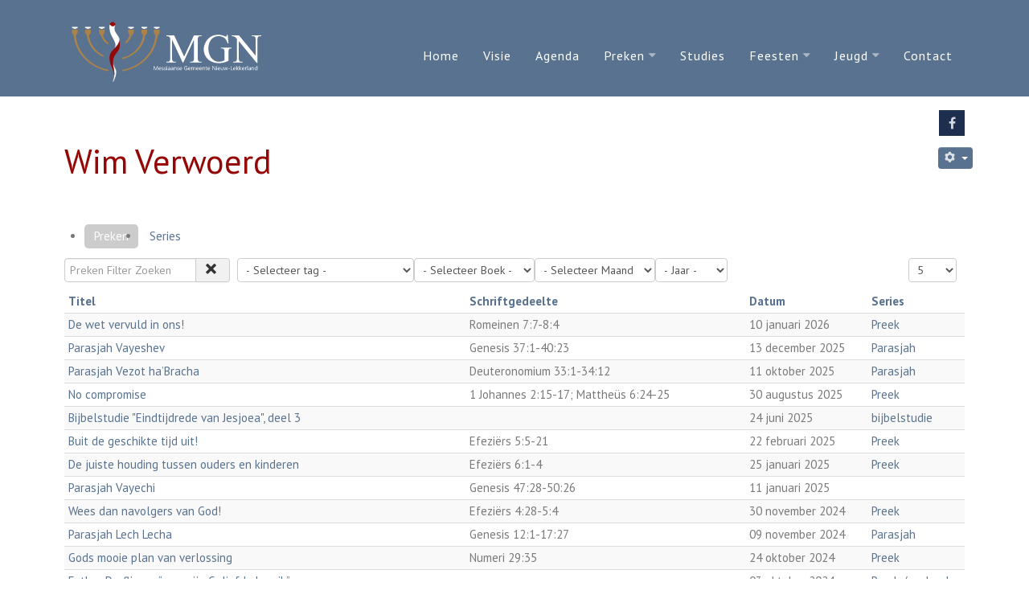

--- FILE ---
content_type: text/html; charset=utf-8
request_url: https://messiaansegemeentenieuwlekkerland.nl/preken/preken-op-datum/speaker/27-wim-verwoerd
body_size: 10651
content:

 <!DOCTYPE html>
<html xmlns="http://www.w3.org/1999/xhtml" xml:lang="nl-nl" lang="nl-nl" >
<head>
<meta charset="utf-8" />
	<base href="https://messiaansegemeentenieuwlekkerland.nl/preken/preken-op-datum/speaker/27-wim-verwoerd" />
	<meta name="description" content="We zijn een gemeente die op zoek is naar de Bijbelse wortels van ons geloof, en naar de wil en het plan van God voor de tijd waarin wij leven. We hopen dat de studies en preken op deze website uw geloofsleven mogen verrijken." />
	<meta name="generator" content="Joomla! - Open Source Content Management" />
	<title>Wim Verwoerd - Messiaanse Gemeente Nieuw-Lekkerland</title>
	<link href="/templates/j51_elvira/favicon.ico" rel="shortcut icon" type="image/vnd.microsoft.icon" />
	<link href="/media/plg_content_osembed/css/osembed.css?6aae5b9f3168d6d59fd57e47d5839b11" rel="stylesheet" />
	<link href="/media/plg_sermonspeaker_mediaelement/css/mediaelementplayer.min.css" rel="stylesheet" />
	<link href="/media/plg_sermonspeaker_mediaelement/css/playlist/playlist.min.css" rel="stylesheet" />
	<link href="/media/com_icagenda/icicons/style.css?2a019a4ddb569a82449d25a9ef8000e4" rel="stylesheet" />
	<link href="/templates/j51_elvira/css/animate.css" rel="stylesheet" />
	<link href="/templates/j51_elvira/css/vegas.css" rel="stylesheet" />
	<link href="/templates/j51_elvira/css/font-awesome.css" rel="stylesheet" />
	<link href="/templates/j51_elvira/css/nexus.css" rel="stylesheet" />
	<script type="application/json" class="joomla-script-options new">{"csrf.token":"a5d30f97d6e3448640ecd5b73967de47","system.paths":{"root":"","base":""}}</script>
	<script src="/media/jui/js/jquery.min.js?2a019a4ddb569a82449d25a9ef8000e4"></script>
	<script src="/media/jui/js/jquery-noconflict.js?2a019a4ddb569a82449d25a9ef8000e4"></script>
	<script src="/media/jui/js/jquery-migrate.min.js?2a019a4ddb569a82449d25a9ef8000e4"></script>
	<script src="/media/plg_content_osembed/js/osembed.min.js?6aae5b9f3168d6d59fd57e47d5839b11"></script>
	<script src="/media/jui/js/bootstrap.min.js?2a019a4ddb569a82449d25a9ef8000e4"></script>
	<script src="/media/plg_sermonspeaker_mediaelement/js/mediaelement-and-player.min.js"></script>
	<script src="/media/plg_sermonspeaker_mediaelement/js/renderers/vimeo.min.js"></script>
	<script src="/media/plg_sermonspeaker_mediaelement/js/renderers/facebook.min.js"></script>
	<script src="/media/plg_sermonspeaker_mediaelement/js/lang/nl.js"></script>
	<script src="/media/plg_sermonspeaker_mediaelement/js/playlist/playlist.min.js"></script>
	<script src="/media/plg_sermonspeaker_mediaelement/js/playlist/playlist-i18n.js"></script>
	<script src="/media/plg_sermonspeaker_mediaelement/js/sermonspeaker.js"></script>
	<script src="/media/system/js/core.js?2a019a4ddb569a82449d25a9ef8000e4"></script>
	<script src="/templates/j51_elvira/js/modernizr.custom.js"></script>
	<script src="/templates/j51_elvira/js/slideout.js"></script>
	<script src="/templates/j51_elvira/js/jquery.sticky.js"></script>
	<script src="/templates/j51_elvira/js/jquery.stellar.js"></script>
	<script src="/templates/j51_elvira/js/jquery.vegas.js"></script>
	<script src="/templates/j51_elvira/js/scripts.js"></script>
	<script>
function clear_all(){
			if(document.getElementById('filter_tag')){
				document.getElementById('filter_tag').value="";
			}
			if(document.getElementById('filter_books')){
				document.getElementById('filter_books').value=0;
			}
			if(document.getElementById('filter_months')){
				document.getElementById('filter_months').value=0;
			}
			if(document.getElementById('filter_years')){
				document.getElementById('filter_years').value=0;
			}
			if(document.getElementById('filter-search')){
				document.getElementById('filter-search').value="";
			}
		}jQuery(function($){ initTooltips(); $("body").on("subform-row-add", initTooltips); function initTooltips (event, container) { container = container || document;$(container).find(".hasTooltip").tooltip({"html": true,"container": "body"});} });mejs.i18n.language('nl');Joomla.tableOrdering = function(order, dir, task, form) {
		if (typeof(form) === "undefined") {
			if (task == "series") {
				form = document.getElementById("adminFormSeries");
				task = "";
			} else {
				form = document.getElementById("adminForm");
			}
		}

		form.filter_order.value = order;
		form.filter_order_Dir.value = dir;
		Joomla.submitform(task, form);
	}jQuery(function() {
		if (location.hash == '#series') {
			tab = '#tab_series';
		} else {
			tab = '#tab_sermons';
		}
		jQuery('#speakerTab a[href="' + tab + '"]').tab('show');
	})jQuery(function($){ initPopovers(); $("body").on("subform-row-add", initPopovers); function initPopovers (event, container) { $(container || document).find(".hasPopover").popover({"html": true,"trigger": "hover focus","container": "body"});} });
        jQuery(document).ready(function() {

            var slideout = new Slideout({
                'panel': document.getElementById('body_panel'),
                'menu': document.getElementById('slideout'),
                'padding': 256,
                'tolerance': 70
            });
            document.querySelector('.slideout-toggle').addEventListener('click', function() {
                slideout.toggle();
            });

            jQuery('.slideout-menu li.parent > a').on('click', function(){
                jQuery(this).removeAttr('href');
                var element = jQuery(this).parent('li');
                if (element.hasClass('open')) {
                    element.removeClass('open');
                    element.find('li').removeClass('open');
                    element.find('ul').slideUp();
                }
                else {
                    element.addClass('open');
                    element.children('ul').slideDown();
                    element.siblings('li').children('ul').slideUp();
                    element.siblings('li').removeClass('open');
                    element.siblings('li').find('li').removeClass('open');
                    element.siblings('li').find('ul').slideUp();
                }
            });
        });
    
    Modernizr.load({  
      test: Modernizr.touch,  
      yep : "", 
      nope: "/templates/j51_elvira/js/jquery.visible.js"  
    });

    jQuery(window).load(function(){
        jQuery("#container_header").sticky({ 
            topSpacing: -1
        });
    });

    jQuery(document).load(jQuery(window).bind("resize", listenWidth));

        function listenWidth( e ) {
            if(jQuery(window).width()<767)
            {
                jQuery("#sidecol_b").remove().insertAfter(jQuery("#content_remainder"));
            } else {
                jQuery("#sidecol_b").remove().insertBefore(jQuery("#content_remainder"));
            }
            if(jQuery(window).width()<767)
            {
                jQuery("#sidecol_a").remove().insertAfter(jQuery("#content_remainder"));
            } else {
                jQuery("#sidecol_a").remove().insertBefore(jQuery("#content_remainder"));
            }
        }
    
	</script>
	<meta property="og:title" content="Wim Verwoerd"/>
	<meta property="og:url" content="https://messiaansegemeentenieuwlekkerland.nl/preken/preken-op-datum/speaker/27-wim-verwoerd"/>
	<meta property="og:description" content="We zijn een gemeente die op zoek is naar de Bijbelse wortels van ons geloof, en naar de wil en het plan van God voor de tijd waarin wij leven. We hopen dat de studies en preken op deze website uw geloofsleven mogen verrijken."/>
	<meta property="og:site_name" content="Messiaanse Gemeente Nieuw-Lekkerland"/>
	<meta property="og:type" content="article"/>

<link rel="stylesheet" href="//fonts.googleapis.com/css?family=PT+Sans:100,400,700&subset=latin" /> 
<meta name="viewport" content="width=device-width, initial-scale=1, maximum-scale=1"/>
<link rel="stylesheet" href="/templates/j51_elvira/css/responsive.css" />
<style>
@media only screen and (max-width: 1180px) {
.wrapper960 {
	width:100% !important;
}
}
@media only screen and (max-width: 1200px) {
	.hornav {display:none !important;}
	.slicknav_menu, .slideout-toggle {display:block;}
	#logo {

	}
	#header {
		background-color: transparent !important;
		box-shadow: none !important;
	}
	#socialmedia {
		display: none;
	}
	#container_header_slide {
	    padding-top: 60px;
	}
}
</style>

<style>
body, input, button, select, textarea {font-family:PT Sans }
h1{font-family:PT Sans }
h2{font-family:PT Sans }
.module h3, .module_menu h3{font-family:PT Sans; }
h4, #footermenu {font-family:PT Sans; }
.hornav{font-family:PT Sans }
.logo-text h1 {font-family:PT Sans }

/*-- Typo --*/ 
body {color:#7a7a7a; font-size: 15px}
h2, h2 a:link, h2 a:visited {color: #950606 ; }
.module h3, .module_menu h3, h3 {color: #58728f }
a {color: #58728f }
hr {border-color: #58728f !important;}

/*-- Logo --*/ 
.logo-text h1, .logo-text h1 a {
	color: #950606;
	font-size: 30px;
}
.logo-text p.site-slogan {
	color: #89a2bf;
	font-size: 18px; 
}
.logo a {left:0px}
.logo a {top:0px}

/*-- Hornav --*/
.hornav ul li a, .hornav > ul > .parent::after, .hornav .menu li [class^="fa-"]::before, .hornav .menu li [class*=" fa-"]::before  {color: #ffffff }
.hornav ul ul li a  {color: #58728f }
.hornav ul ul {background-color: #ffffff }
.hornav ul ul:before {border-color: transparent transparent #ffffff transparent;}
.is-sticky #container_header {
	background-color: #58728f;
}
/* Layout */
.sidecol_a {width: 30% }
.sidecol_b {width: 30% }
.maincontent {padding: 60px 30px 50px;}
  
.sidecol_a {float:left; }
.sidecol_b {float:right; }
#content_remainder {float:left;}
#container_slideshow {
	padding-top: 120px;
}
/* Social Icons */
#socialmedia ul li a [class^="fa-"]::before, #socialmedia ul li a [class*=" fa-"]::before {color: #ffffff}

/* Wrapper Width */
.wrapper960, .backgrounds .content_background {width: 1180px ;}

/* Button Colour */
.btn-group.open .btn.dropdown-toggle, .input-append .add-on, .input-prepend .add-on, .pager.pagenav a, .btn-primary:active,
.btn-primary.active, .btn-primary.disabled, .btn-primary[disabled], .btn:hover, .slidesjs-next.slidesjs-navigation, .slidesjs-previous.slidesjs-navigation,
.search .icon-search, .j51news .newsdate {
	background-color: #58728f;
}
.btn, .j51news .newsdate {
	background-color: #58728f;
}
.hornav > ul > li.active {
 	border-bottom: 1px solid #58728f;
 }
.header-1 ul.menu a:hover {color: #58728f}
.btn:hover, .btn:focus, .btn:active, .btn.active, .btn.disabled, .btn[disabled], .readmore .btn:hover, .dropdown-toggle:hover, .search .icon-search:hover, .search .button:hover {background-color: #869db8; color: #ffffff;}
.dropdown-toggle, .label-info[href], .badge-info[href], #mc-embedded-subscribe:hover, .tagspopular a:hover  {
	background-color: #58728f;
} 
.tags .label-info[href] {
	background-color: transparent;
	color: #58728f;
}
.owl-theme .owl-controls .owl-buttons div {
	background-color: #58728f !important;
}

/* Colors */
.slicknav_menu, .slideout-menu {background:#58728f}
.slideout-toggle .fa-bars::before {
	color: #ffffff;
}
body, #body_panel {background-color: #ffffff;}
#container_header_slide {background-color: #58728f;}
#container_slideshow {background-color: #58728f;}
#container_top1_modules {
	background-color: #ffffff;
}
#container_top2_modules {
	background-color: #58728f;
}
#container_top3_modules {
	background-color: #f1f1f1;
}
#container_main {
	background-color: #ffffff;
}
#container_bottom1_modules {
	background-color: #ededed;
}
#container_bottom2_modules {
	background-color: #7a0000;
}
#container_bottom3_modules {
	background-color: #7a0000;
}
#container_base {
	background-color: #630000;
}

/* Responsive Options */
@media only screen and ( max-width: 767px ) {
#container_top2_modules {display:none;}
}

@media only screen and ( max-width: 767px ) {
.showcase {display:inline;}
.mobile_showcase {display:none;}
}
/* Custom Reponsive CSS */
   
   

 /* Module Container Padding */

 /* Module Container Width */

/* Module Style Overrides */
							.top-1b .module_surround {
	padding-top: 0px !important;	padding-right: 0px !important;	padding-bottom: 0px !important;	padding-left: 0px !important;
	margin-top: 0px !important;	margin-right: 0px !important;	margin-bottom: 0px !important;	margin-left: 0px !important;	}
	
					.top-2a {
			color: #dbdbdb;
		}
			.top-2a .module_header h3,
	.top-2a h1,
	.top-2a h2,
	.top-2a h3,
	.top-2a h4,
	.top-2a h5,
	.top-2a h6 {
		color: #ffffff;
	}
				.top-2a .module_surround {
				
					}
	
					.top-2b {
			color: #dbdbdb;
		}
			.top-2b .module_header h3,
	.top-2b h1,
	.top-2b h2,
	.top-2b h3,
	.top-2b h4,
	.top-2b h5,
	.top-2b h6 {
		color: #ffffff;
	}
				.top-2b .module_surround {
				
					}
	
					.top-2c {
			color: #dbdbdb;
		}
			.top-2c .module_header h3,
	.top-2c h1,
	.top-2c h2,
	.top-2c h3,
	.top-2c h4,
	.top-2c h5,
	.top-2c h6 {
		color: #ffffff;
	}
				.top-2c .module_surround {
				
					}
	
			.sidecol-2a .module_surround {
		background-color: #f1f1f1;
	}
				.sidecol-2a {
			color: #757575;
		}
			.sidecol-2a .module_header h3,
	.sidecol-2a h1,
	.sidecol-2a h2,
	.sidecol-2a h3,
	.sidecol-2a h4,
	.sidecol-2a h5,
	.sidecol-2a h6 {
		color: #950606;
	}
				.sidecol-2a .module_surround {
	padding-top: 25px !important;		padding-bottom: 25px !important;	
					}
	
			.sidecol-2b .module_surround {
		background-color: #f1f1f1;
	}
				.sidecol-2b {
			color: #757575;
		}
			.sidecol-2b .module_header h3,
	.sidecol-2b h1,
	.sidecol-2b h2,
	.sidecol-2b h3,
	.sidecol-2b h4,
	.sidecol-2b h5,
	.sidecol-2b h6 {
		color: #950606;
	}
				.sidecol-2b .module_surround {
	padding-top: 25px !important;		padding-bottom: 25px !important;	
					}
	
					.bottom-2a {
			color: #dbdbdb;
		}
			.bottom-2a .module_header h3,
	.bottom-2a h1,
	.bottom-2a h2,
	.bottom-2a h3,
	.bottom-2a h4,
	.bottom-2a h5,
	.bottom-2a h6 {
		color: #ab834a;
	}
				.bottom-2a .module_surround {
				
					}
	
					.bottom-2c {
			color: #dbdbdb;
		}
			.bottom-2c .module_header h3,
	.bottom-2c h1,
	.bottom-2c h2,
	.bottom-2c h3,
	.bottom-2c h4,
	.bottom-2c h5,
	.bottom-2c h6 {
		color: #ab834a;
	}
				.bottom-2c .module_surround {
				
					}
	
					.bottom-2e {
			color: #dbdbdb;
		}
			.bottom-2e .module_header h3,
	.bottom-2e h1,
	.bottom-2e h2,
	.bottom-2e h3,
	.bottom-2e h4,
	.bottom-2e h5,
	.bottom-2e h6 {
		color: #ab834a;
	}
				.bottom-2e .module_surround {
				
					}
	
/*--Load Custom Css Styling--*/
.ss-speaker {
    display: table-cell !important;
}
.ebm-upcoming-events .ebm-event-link {display:none}
.ebm-upcoming-events li {margin-top:-25px}</style>

</head>
<body class="" >
		<div id="slideout" style="display:none;">
				        
<ul class="menu">
<li class="item-101"><a href="/" >Home</a></li><li class="item-114"><a href="/fotos" >Visie</a></li><li class="item-112"><a href="/agenda" >Agenda</a></li><li class="item-205 active deeper parent"><a href="/preken" >Preken</a><ul><li class="item-225 current active"><a href="/preken/preken-op-datum" >Preken op datum</a></li><li class="item-206"><a href="/preken/romeinen" >Serie Romeinen</a></li><li class="item-628"><a href="/preken/romeinen-2" >Serie Efeze</a></li><li class="item-478"><a href="/preken/jesaja" >Serie Jesaja</a></li><li class="item-243"><a href="/preken/maleachi" >Serie Maleachi</a></li><li class="item-281"><a href="/preken/1johannes" >Serie 1 Johannes</a></li><li class="item-283"><a href="/preken/openbaringen" >Serie Openbaringen</a></li><li class="item-386"><a href="/preken/simson" >Serie Simson</a></li><li class="item-588"><a href="/preken/daniel" >Serie Daniël</a></li><li class="item-672"><a href="/preken/jeugddienst" >Jeugddienst</a></li></ul></li><li class="item-118"><a href="/studie" >Studies</a></li><li class="item-102 deeper parent"><a href="/feesten" >Feesten</a><ul><li class="item-103"><a href="/feesten/sabbat" >Sabbat</a></li><li class="item-104"><a href="/feesten/pesach-sedermaaltijd" >Pesach/Sedermaaltijd</a></li><li class="item-105"><a href="/feesten/feest-van-de-ongezuurde-broden" >Feest van de ongezuurde broden</a></li><li class="item-106"><a href="/feesten/wekenfeest" >Wekenfeest</a></li><li class="item-107"><a href="/feesten/dag-van-geklank" >Dag van geklank</a></li><li class="item-108"><a href="/feesten/verzoendag" >Verzoendag</a></li><li class="item-109"><a href="/feesten/loofhuttenfeest" >Loofhuttenfeest</a></li><li class="item-224"><a href="/feesten/chanoeka" >Chanoeka</a></li><li class="item-110"><a href="/feesten/poerim" >Poerim</a></li></ul></li><li class="item-115 deeper parent"><a href="/jeugd" >Jeugd</a><ul><li class="item-116"><a href="/jeugd/tienerwerk" >Tienerwerk</a></li><li class="item-117"><a href="/jeugd/kinderwerk" >Kinderwerk</a></li></ul></li><li class="item-111"><a href="/contact" >Contact</a></li></ul>

			</div>
			<a class="slideout-toggle"><i class="fa fa-bars"></i></a>
		<div id="body_panel">		<div id="container_slideshow">
			<div id="container_header_slide"></div>
			<div class="wrapper960">
				
<div id ="slideshow" class="block_holder">

				

<div class="clear"></div>
</div>
			</div>
		</div>
		
		<div id="container_header">
			<div id="header">
				<div class="wrapper960">
					<div id="logo">
    
  <div class="logo logo-image"> <a href="/index.php" title="">
                <img class="logo-image" src="/images/logomgn_liggend_copyaaa.png" alt="Logo" />
            </a> </div>
  </div>
   
					    <div class="hornavmenu">
                            <div class="hornav">
                    
<ul class="menu">
<li class="item-101"><a href="/" >Home</a></li><li class="item-114"><a href="/fotos" >Visie</a></li><li class="item-112"><a href="/agenda" >Agenda</a></li><li class="item-205 active deeper parent"><a href="/preken" >Preken</a><ul><li class="item-225 current active"><a href="/preken/preken-op-datum" >Preken op datum</a></li><li class="item-206"><a href="/preken/romeinen" >Serie Romeinen</a></li><li class="item-628"><a href="/preken/romeinen-2" >Serie Efeze</a></li><li class="item-478"><a href="/preken/jesaja" >Serie Jesaja</a></li><li class="item-243"><a href="/preken/maleachi" >Serie Maleachi</a></li><li class="item-281"><a href="/preken/1johannes" >Serie 1 Johannes</a></li><li class="item-283"><a href="/preken/openbaringen" >Serie Openbaringen</a></li><li class="item-386"><a href="/preken/simson" >Serie Simson</a></li><li class="item-588"><a href="/preken/daniel" >Serie Daniël</a></li><li class="item-672"><a href="/preken/jeugddienst" >Jeugddienst</a></li></ul></li><li class="item-118"><a href="/studie" >Studies</a></li><li class="item-102 deeper parent"><a href="/feesten" >Feesten</a><ul><li class="item-103"><a href="/feesten/sabbat" >Sabbat</a></li><li class="item-104"><a href="/feesten/pesach-sedermaaltijd" >Pesach/Sedermaaltijd</a></li><li class="item-105"><a href="/feesten/feest-van-de-ongezuurde-broden" >Feest van de ongezuurde broden</a></li><li class="item-106"><a href="/feesten/wekenfeest" >Wekenfeest</a></li><li class="item-107"><a href="/feesten/dag-van-geklank" >Dag van geklank</a></li><li class="item-108"><a href="/feesten/verzoendag" >Verzoendag</a></li><li class="item-109"><a href="/feesten/loofhuttenfeest" >Loofhuttenfeest</a></li><li class="item-224"><a href="/feesten/chanoeka" >Chanoeka</a></li><li class="item-110"><a href="/feesten/poerim" >Poerim</a></li></ul></li><li class="item-115 deeper parent"><a href="/jeugd" >Jeugd</a><ul><li class="item-116"><a href="/jeugd/tienerwerk" >Tienerwerk</a></li><li class="item-117"><a href="/jeugd/kinderwerk" >Kinderwerk</a></li></ul></li><li class="item-111"><a href="/contact" >Contact</a></li></ul>

                </div>
                </div>
    <div class="clear"></div>
					<div id="socialmedia">   
    <ul id="navigation">
           
         
        <li class="social-facebook"><a href="https://www.facebook.com/pages/category/Religious-Organization/Messiaanse-Gemeente-Nieuw-Lekkerland-185741528160460/" target="_blank" title="Facebook"><i class="fa fa-facebook"></i></a></li> 
         
         
         
         
         
         
         
         
         
         
         
         
         
            </ul>
</div>  				</div>
			</div>	
		</div>

		
		
	    
		<div id="container_main" class="j51container"><div class="wrapper960">
		
<!--Setting up Layout for MainContent and Side Columns. Check to see if modules are enabled or disabled in the sidecolumns-->

<div id ="main" class="block_holder">

<!--Side Columns Layout-->                          
       
    
<!--End Side Columns Layout-->

<!--Find Content width and show component area-->
<div id="content_full" class="side_margins content_full">

    <!--Modules ContentTop-->
                        
        <!--End Modules ContentTop-->

        <div class="maincontent">
                <div class="message">
                                            <div id="system-message-container">
	</div>

                                    </div>
            <div class="category-list ss-speaker-container"
     itemscope itemtype="http://schema.org/Person">
		<div class="">
		<div class="btn-group pull-right">
			<a class="btn dropdown-toggle" data-toggle="dropdown" href="#">
				<i class="icon-cog"></i>
				<span class="caret"></span>
			</a>
			<ul class="dropdown-menu">
				<li class="email-icon"><a href="/component/mailto/?tmpl=component&amp;template=j51_elvira&amp;link=bfa7ad91b5ea1aef74d9c7caf7642ac49185c923" type="speaker" title="E-mailadres" onclick="window.open(this.href,'win2','width=400,height=350,menubar=yes,resizable=yes'); return false;"><span class="icon-envelope"></span> E-mailadres</a></li>
							</ul>
		</div>
		<div class="page-header">
	<h2 itemprop="name">
		<a href="/preken/preken-op-datum/speaker/27-wim-verwoerd" itemprop="url">
			Wim Verwoerd		</a>
	</h2>
	</div>
<div class="article-info speaker-info muted">
	<dl class="article-info">
		<dt class="article-info-term">Details</dt>
			</dl>
</div>
				</div>
	<div class="clearfix"></div>
	<ul class="nav nav-pills" id="speakerTab">
		<li class="active"><a href="#tab_sermons" data-toggle="tab">Preken</a></li>
		<li><a href="#tab_series" data-toggle="tab">Series</a></li>
	</ul>
	<div class="tab-content">
		<div class="tab-pane active" id="tab_sermons">
						<div class="cat-items">
				<form action="https://messiaansegemeentenieuwlekkerland.nl/preken/preken-op-datum/speaker/27-wim-verwoerd#sermons"
				      method="post" id="adminForm" name="adminForm" class="form-inline">
					<div class="filters btn-toolbar">
			<div class="btn-group input-append">
			<label class="filter-search-lbl element-invisible" for="filter-search">
				Filter&#160;			</label>
			<input type="text" name="filter-search" id="filter-search" value="" class="input-medium" onchange="document.adminForm.submit();" title="Preken Filter Zoeken" placeholder="Preken Filter Zoeken" />
			<button class="btn tip hidden-phone hidden-tablet" type="button" onclick="clear_all();this.form.submit();" rel="tooltip" title="Wissen"><i class="icon-remove"></i></button>
		</div>
		<div class="btn-group filter-select">
							<select id="filter_tag" name="filter[tag]" onchange="this.form.submit();">
	<option value="" selected="selected">- Selecteer tag -</option>
	<option value="2">Romeinen</option>
	<option value="3">Maleachi</option>
	<option value="4">1 Johannes</option>
	<option value="5">1Johannes</option>
	<option value="6">Openbaringen</option>
	<option value="7">Simson</option>
	<option value="8">Jesaja</option>
	<option value="9">Dani&euml;l</option>
	<option value="10">Efeze</option>
	<option value="11">jeugddienst</option>
	<option value="12">bijbelstudie</option>
</select>
										<select name="book" id="filter_books" class="input-medium" onchange="this.form.submit()">
					<option value="0">- Selecteer Boek -</option>
					<optgroup label="Oude Testament">
	<option value="1">Genesis</option>
	<option value="2">Exodus</option>
	<option value="3">Leviticus</option>
	<option value="4">Numeri</option>
	<option value="5">Deuteronomium</option>
	<option value="6">Joshua</option>
	<option value="7">Richteren</option>
	<option value="8">Ruth</option>
	<option value="9">1Samuel</option>
	<option value="10">2Samuel</option>
	<option value="11">1Koningen</option>
	<option value="12">2Koningen</option>
	<option value="14">2Kronieken</option>
	<option value="16">Nehemiah</option>
	<option value="17">Esther</option>
	<option value="19">Psalmen</option>
	<option value="20">Spreuken</option>
	<option value="22">Hooglied</option>
	<option value="23">Jesaja</option>
	<option value="24">Jeremia</option>
	<option value="26">Ezechi&euml;l</option>
	<option value="27">Dani&euml;l</option>
	<option value="28">Hosea</option>
	<option value="32">Jona</option>
	<option value="33">Micha</option>
	<option value="35">Habakuk</option>
	<option value="37">Haggai</option>
	<option value="38">Zacharia</option>
	<option value="39">Maleachi</option>
</optgroup>
<optgroup label="Niewe Testament">
	<option value="40">Matte&uuml;s</option>
	<option value="41">Markus</option>
	<option value="42">Lukas</option>
	<option value="43">Johannes</option>
	<option value="44">Handelingen</option>
	<option value="45">Romeinen</option>
	<option value="46">1Korinti&euml;rs</option>
	<option value="47">2Korinti&euml;rs</option>
	<option value="48">Galaten</option>
	<option value="49">Efezi&euml;rs</option>
	<option value="50">Filippenzen</option>
	<option value="51">Kolossenzen</option>
	<option value="52">1Tessalonicenzen</option>
	<option value="54">1Timote&uuml;s</option>
	<option value="55">2Timote&uuml;s</option>
	<option value="58">Hebree&euml;n</option>
	<option value="59">Jakobus</option>
	<option value="60">1Petrus</option>
	<option value="61">2Petrus</option>
	<option value="62">1Johannes</option>
	<option value="63">2Johannes</option>
	<option value="64">3Johannes</option>
	<option value="65">Judas</option>
	<option value="66">Openbaring</option>
</optgroup>
				</select>
						<select name="month" id="filter_months" class="input-medium" onchange="this.form.submit()">
				<option value="0">- Selecteer Maand -</option>
				<option value="1">januari</option>
<option value="2">februari</option>
<option value="3">maart</option>
<option value="4">april</option>
<option value="5">mei</option>
<option value="6">juni</option>
<option value="7">juli</option>
<option value="8">augustus</option>
<option value="9">september</option>
<option value="10">oktober</option>
<option value="11">november</option>
<option value="12">december</option>
			</select>
			<select name="year" id="filter_years" class="input-small" onchange="this.form.submit()">
				<option value="0">- Jaar -</option>
				<option value="2017">2017</option>
<option value="2018">2018</option>
<option value="2019">2019</option>
<option value="2020">2020</option>
<option value="2021">2021</option>
<option value="2022">2022</option>
<option value="2023">2023</option>
<option value="2024">2024</option>
<option value="2025">2025</option>
<option value="2026">2026</option>
			</select>
		</div>
			<div class="btn-group pull-right">
			<label class="element-invisible">
				Toon #			</label>
			<select id="limit" name="limit" class="inputbox input-mini" size="1" onchange="this.form.submit()">
	<option value="5">5</option>
	<option value="10">10</option>
	<option value="15">15</option>
	<option value="20">20</option>
	<option value="25">25</option>
	<option value="30">30</option>
	<option value="50">50</option>
	<option value="100">100</option>
	<option value="0">Alle</option>
</select>
		</div>
	</div>
					<div class="clearfix"></div>
											<table class="table table-striped table-hover table-condensed">
							<thead>
							<tr>
																<th class="ss-title">
									<a href="#" onclick="Joomla.tableOrdering('title','asc','');return false;" class="hasPopover" title="Titel" data-content="Klik om volgens deze kolom te sorteren" data-placement="top">Titel</a>								</th>
																	<th class="ss-col ss-scripture hidden-phone">
										<a href="#" onclick="Joomla.tableOrdering('book','asc','');return false;" class="hasPopover" title="Schriftgedeelte" data-content="Klik om volgens deze kolom te sorteren" data-placement="top">Schriftgedeelte</a>									</th>
																	<th class="ss-col ss-date">
										<a href="#" onclick="Joomla.tableOrdering('sermons.sermon_date','asc','');return false;" class="hasPopover" title="Datum" data-content="Klik om volgens deze kolom te sorteren" data-placement="top">Datum</a>									</th>
																	<th class="ss-col ss-series hidden-phone">
										<a href="#" onclick="Joomla.tableOrdering('series_title','asc','');return false;" class="hasPopover" title="Series" data-content="Klik om volgens deze kolom te sorteren" data-placement="top">Series</a>									</th>
															</tr>
							</thead>
							<!-- Begin Data -->
							<tbody>
															<tr id="sermon0"
								    class="cat-list-row0">
																		<td class="ss-title">
										<a href="/preken/preken-op-datum/sermon/845-de-wet-vervuld-in-ons" class="hasTooltip" title="Bekijk verdere details en beluister de preek">De wet vervuld in ons!</a>									</td>
																			<td class="ss-col ss-scripture hidden-phone">
											Romeinen 7:7-8:4										</td>
																			<td class="ss-col ss-date">
											10 januari 2026										</td>
																			<td class="ss-col ss-series hidden-phone">
																							<a href="/preken/preken-op-datum/serie/1-preek">Preek</a>
																					</td>
																	</tr>
															<tr id="sermon1"
								    class="cat-list-row1">
																		<td class="ss-title">
										<a href="/preken/preken-op-datum/sermon/837-parasjah-vayeshev-2025" class="hasTooltip" title="Bekijk verdere details en beluister de preek">Parasjah Vayeshev</a>									</td>
																			<td class="ss-col ss-scripture hidden-phone">
											Genesis 37:1-40:23										</td>
																			<td class="ss-col ss-date">
											13 december 2025										</td>
																			<td class="ss-col ss-series hidden-phone">
																							<a href="/preken/preken-op-datum/serie/2-parasjah">Parasjah</a>
																					</td>
																	</tr>
															<tr id="sermon2"
								    class="cat-list-row0">
																		<td class="ss-title">
										<a href="/preken/preken-op-datum/sermon/813-parasjah-vezot-ha-bracha-2025" class="hasTooltip" title="Bekijk verdere details en beluister de preek">Parasjah Vezot ha’Bracha</a>									</td>
																			<td class="ss-col ss-scripture hidden-phone">
											Deuteronomium 33:1-34:12										</td>
																			<td class="ss-col ss-date">
											11 oktober 2025										</td>
																			<td class="ss-col ss-series hidden-phone">
																							<a href="/preken/preken-op-datum/serie/2-parasjah">Parasjah</a>
																					</td>
																	</tr>
															<tr id="sermon3"
								    class="cat-list-row1">
																		<td class="ss-title">
										<a href="/preken/preken-op-datum/sermon/796-no-compromise" class="hasTooltip" title="Bekijk verdere details en beluister de preek">No compromise</a>									</td>
																			<td class="ss-col ss-scripture hidden-phone">
											1 Johannes 2:15-17; Mattheüs 6:24-25										</td>
																			<td class="ss-col ss-date">
											30 augustus 2025										</td>
																			<td class="ss-col ss-series hidden-phone">
																							<a href="/preken/preken-op-datum/serie/1-preek">Preek</a>
																					</td>
																	</tr>
															<tr id="sermon4"
								    class="cat-list-row0">
																		<td class="ss-title">
										<a href="/preken/preken-op-datum/sermon/779-bijbelstudie-eindtijdrede-van-jesjoea-deel-3" class="hasTooltip" title="Bekijk verdere details en beluister de preek">Bijbelstudie "Eindtijdrede van Jesjoea", deel 3</a>									</td>
																			<td class="ss-col ss-scripture hidden-phone">
																					</td>
																			<td class="ss-col ss-date">
											24 juni 2025										</td>
																			<td class="ss-col ss-series hidden-phone">
																							<a href="/preken/preken-op-datum/serie/10-bijbelstudie">bijbelstudie</a>
																					</td>
																	</tr>
															<tr id="sermon5"
								    class="cat-list-row1">
																		<td class="ss-title">
										<a href="/preken/preken-op-datum/sermon/740-buit-de-geschikte-tijd-uit" class="hasTooltip" title="Bekijk verdere details en beluister de preek">Buit de geschikte tijd uit!</a>									</td>
																			<td class="ss-col ss-scripture hidden-phone">
											Efezi&euml;rs 5:5-21										</td>
																			<td class="ss-col ss-date">
											22 februari 2025										</td>
																			<td class="ss-col ss-series hidden-phone">
																							<a href="/preken/preken-op-datum/serie/1-preek">Preek</a>
																					</td>
																	</tr>
															<tr id="sermon6"
								    class="cat-list-row0">
																		<td class="ss-title">
										<a href="/preken/preken-op-datum/sermon/735-de-juiste-houding-tussen-ouders-en-kinderen" class="hasTooltip" title="Bekijk verdere details en beluister de preek">De juiste houding tussen ouders en kinderen</a>									</td>
																			<td class="ss-col ss-scripture hidden-phone">
											Efezi&euml;rs 6:1-4										</td>
																			<td class="ss-col ss-date">
											25 januari 2025										</td>
																			<td class="ss-col ss-series hidden-phone">
																							<a href="/preken/preken-op-datum/serie/1-preek">Preek</a>
																					</td>
																	</tr>
															<tr id="sermon7"
								    class="cat-list-row1">
																		<td class="ss-title">
										<a href="/preken/preken-op-datum/sermon/728-parasjah-vayechi-2025" class="hasTooltip" title="Bekijk verdere details en beluister de preek">Parasjah Vayechi</a>									</td>
																			<td class="ss-col ss-scripture hidden-phone">
											Genesis 47:28-50:26										</td>
																			<td class="ss-col ss-date">
											11 januari 2025										</td>
																			<td class="ss-col ss-series hidden-phone">
																					</td>
																	</tr>
															<tr id="sermon8"
								    class="cat-list-row0">
																		<td class="ss-title">
										<a href="/preken/preken-op-datum/sermon/718-wees-dan-navolgers-van-god" class="hasTooltip" title="Bekijk verdere details en beluister de preek">Wees dan navolgers van God!</a>									</td>
																			<td class="ss-col ss-scripture hidden-phone">
											Efezi&euml;rs 4:28-5:4										</td>
																			<td class="ss-col ss-date">
											30 november 2024										</td>
																			<td class="ss-col ss-series hidden-phone">
																							<a href="/preken/preken-op-datum/serie/1-preek">Preek</a>
																					</td>
																	</tr>
															<tr id="sermon9"
								    class="cat-list-row1">
																		<td class="ss-title">
										<a href="/preken/preken-op-datum/sermon/712-parasjah-lech-lecha-2024" class="hasTooltip" title="Bekijk verdere details en beluister de preek">Parasjah Lech Lecha</a>									</td>
																			<td class="ss-col ss-scripture hidden-phone">
											Genesis 12:1-17:27										</td>
																			<td class="ss-col ss-date">
											09 november 2024										</td>
																			<td class="ss-col ss-series hidden-phone">
																							<a href="/preken/preken-op-datum/serie/2-parasjah">Parasjah</a>
																					</td>
																	</tr>
															<tr id="sermon10"
								    class="cat-list-row0">
																		<td class="ss-title">
										<a href="/preken/preken-op-datum/sermon/707-gods-mooie-plan-van-verlossing" class="hasTooltip" title="Bekijk verdere details en beluister de preek">Gods mooie plan van verlossing</a>									</td>
																			<td class="ss-col ss-scripture hidden-phone">
											Numeri 29:35										</td>
																			<td class="ss-col ss-date">
											24 oktober 2024										</td>
																			<td class="ss-col ss-series hidden-phone">
																							<a href="/preken/preken-op-datum/serie/1-preek">Preek</a>
																					</td>
																	</tr>
															<tr id="sermon11"
								    class="cat-list-row1">
																		<td class="ss-title">
										<a href="/preken/preken-op-datum/sermon/699-esther-dorflinger-van-mijn-geliefde-ben-ik" class="hasTooltip" title="Bekijk verdere details en beluister de preek">Esther Dorflinger “van mijn Geliefde ben ik”</a>									</td>
																			<td class="ss-col ss-scripture hidden-phone">
																					</td>
																			<td class="ss-col ss-date">
											03 oktober 2024										</td>
																			<td class="ss-col ss-series hidden-phone">
																							<a href="/preken/preken-op-datum/serie/6-preek-vertelling">Preek / verhaal</a>
																					</td>
																	</tr>
															<tr id="sermon12"
								    class="cat-list-row0">
																		<td class="ss-title">
										<a href="/preken/preken-op-datum/sermon/698-parasjah-nitzavim-vayelech-2024" class="hasTooltip" title="Bekijk verdere details en beluister de preek">Parasjah Nitzavim / Vayelech</a>									</td>
																			<td class="ss-col ss-scripture hidden-phone">
											Deuteronomium 29:10-31:30										</td>
																			<td class="ss-col ss-date">
											28 september 2024										</td>
																			<td class="ss-col ss-series hidden-phone">
																							<a href="/preken/preken-op-datum/serie/2-parasjah">Parasjah</a>
																					</td>
																	</tr>
															<tr id="sermon13"
								    class="cat-list-row1">
																		<td class="ss-title">
										<a href="/preken/preken-op-datum/sermon/690-hoe-worden-we-geestelijk-volwassen" class="hasTooltip" title="Bekijk verdere details en beluister de preek">Hoe worden we geestelijk volwassen?</a>									</td>
																			<td class="ss-col ss-scripture hidden-phone">
											Efezi&euml;rs 4:7-16										</td>
																			<td class="ss-col ss-date">
											24 augustus 2024										</td>
																			<td class="ss-col ss-series hidden-phone">
																							<a href="/preken/preken-op-datum/serie/1-preek">Preek</a>
																					</td>
																	</tr>
															<tr id="sermon14"
								    class="cat-list-row0">
																		<td class="ss-title">
										<a href="/preken/preken-op-datum/sermon/671-geest-van-de-waarheid" class="hasTooltip" title="Bekijk verdere details en beluister de preek">Geest van de waarheid</a>									</td>
																			<td class="ss-col ss-scripture hidden-phone">
											Johannes 14:17										</td>
																			<td class="ss-col ss-date">
											16 juni 2024										</td>
																			<td class="ss-col ss-series hidden-phone">
																							<a href="/preken/preken-op-datum/serie/1-preek">Preek</a>
																					</td>
																	</tr>
															<tr id="sermon15"
								    class="cat-list-row1">
																		<td class="ss-title">
										<a href="/preken/preken-op-datum/sermon/666-parasjah-bechukotai-2024" class="hasTooltip" title="Bekijk verdere details en beluister de preek">Parasjah Bechukotai</a>									</td>
																			<td class="ss-col ss-scripture hidden-phone">
											Leviticus 26:3-27:34										</td>
																			<td class="ss-col ss-date">
											01 juni 2024										</td>
																			<td class="ss-col ss-series hidden-phone">
																							<a href="/preken/preken-op-datum/serie/2-parasjah">Parasjah</a>
																					</td>
																	</tr>
															<tr id="sermon16"
								    class="cat-list-row0">
																		<td class="ss-title">
										<a href="/preken/preken-op-datum/sermon/657-ruim-het-oude-zuurdeeg-op-en-wees-een-nieuw-deeg" class="hasTooltip" title="Bekijk verdere details en beluister de preek">Ruim het oude zuurdeeg op en wees een nieuw deeg</a>									</td>
																			<td class="ss-col ss-scripture hidden-phone">
											1Korinti&euml;rs 5:6-7										</td>
																			<td class="ss-col ss-date">
											29 april 2024										</td>
																			<td class="ss-col ss-series hidden-phone">
																							<a href="/preken/preken-op-datum/serie/1-preek">Preek</a>
																					</td>
																	</tr>
															<tr id="sermon17"
								    class="cat-list-row1">
																		<td class="ss-title">
										<a href="/preken/preken-op-datum/sermon/640-de-les-van-de-rotspython" class="hasTooltip" title="Bekijk verdere details en beluister de preek">De les van de rotspython</a>									</td>
																			<td class="ss-col ss-scripture hidden-phone">
											Efezi&euml;rs 4:17-32										</td>
																			<td class="ss-col ss-date">
											09 maart 2024										</td>
																			<td class="ss-col ss-series hidden-phone">
																							<a href="/preken/preken-op-datum/serie/1-preek">Preek</a>
																					</td>
																	</tr>
															<tr id="sermon18"
								    class="cat-list-row0">
																		<td class="ss-title">
										<a href="/preken/preken-op-datum/sermon/613-bewaar-de-eenheid-van-de-geest-wandel-waardig-de-roeping" class="hasTooltip" title="Bekijk verdere details en beluister de preek">Bewaar de eenheid van de Geest Wandel waardig de roeping</a>									</td>
																			<td class="ss-col ss-scripture hidden-phone">
											Efezi&euml;rs 4:1-7										</td>
																			<td class="ss-col ss-date">
											18 november 2023										</td>
																			<td class="ss-col ss-series hidden-phone">
																							<a href="/preken/preken-op-datum/serie/1-preek">Preek</a>
																					</td>
																	</tr>
															<tr id="sermon19"
								    class="cat-list-row1">
																		<td class="ss-title">
										<a href="/preken/preken-op-datum/sermon/598-waarom-we-vrolijk-zijn-op-het-loofhuttenfeest" class="hasTooltip" title="Bekijk verdere details en beluister de preek">Waarom we vrolijk zijn op het loofhuttenfeest</a>									</td>
																			<td class="ss-col ss-scripture hidden-phone">
											Deuteronomium 16:14-15										</td>
																			<td class="ss-col ss-date">
											30 september 2023										</td>
																			<td class="ss-col ss-series hidden-phone">
																							<a href="/preken/preken-op-datum/serie/1-preek">Preek</a>
																					</td>
																	</tr>
															<tr id="sermon20"
								    class="cat-list-row0">
																		<td class="ss-title">
										<a href="/preken/preken-op-datum/sermon/596-richt-je-ogen-op-yeshua-de-hogepriester" class="hasTooltip" title="Bekijk verdere details en beluister de preek">Richt je ogen op Yeshua, de Hogepriester</a>									</td>
																			<td class="ss-col ss-scripture hidden-phone">
											Hebree&euml;n 3:1										</td>
																			<td class="ss-col ss-date">
											25 september 2023										</td>
																			<td class="ss-col ss-series hidden-phone">
																							<a href="/preken/preken-op-datum/serie/1-preek">Preek</a>
																					</td>
																	</tr>
															<tr id="sermon21"
								    class="cat-list-row1">
																		<td class="ss-title">
										<a href="/preken/preken-op-datum/sermon/583-met-kracht-versterkt-worden" class="hasTooltip" title="Bekijk verdere details en beluister de preek">Met kracht versterkt worden</a>									</td>
																			<td class="ss-col ss-scripture hidden-phone">
											Efezi&euml;rs 2:19-3:21										</td>
																			<td class="ss-col ss-date">
											19 augustus 2023										</td>
																			<td class="ss-col ss-series hidden-phone">
																							<a href="/preken/preken-op-datum/serie/1-preek">Preek</a>
																					</td>
																	</tr>
															<tr id="sermon22"
								    class="cat-list-row0">
																		<td class="ss-title">
										<a href="/preken/preken-op-datum/sermon/557-de-tussenmuur-afgebroken" class="hasTooltip" title="Bekijk verdere details en beluister de preek">De tussenmuur afgebroken</a>									</td>
																			<td class="ss-col ss-scripture hidden-phone">
											Efezi&euml;rs 2:11-22										</td>
																			<td class="ss-col ss-date">
											13 mei 2023										</td>
																			<td class="ss-col ss-series hidden-phone">
																							<a href="/preken/preken-op-datum/serie/1-preek">Preek</a>
																					</td>
																	</tr>
															<tr id="sermon23"
								    class="cat-list-row1">
																		<td class="ss-title">
										<a href="/preken/preken-op-datum/sermon/555-uit-genade-wandelen-in-goede-werken" class="hasTooltip" title="Bekijk verdere details en beluister de preek">Uit genade wandelen in goede werken</a>									</td>
																			<td class="ss-col ss-scripture hidden-phone">
											Efezi&euml;rs 2:1-10										</td>
																			<td class="ss-col ss-date">
											29 april 2023										</td>
																			<td class="ss-col ss-series hidden-phone">
																							<a href="/preken/preken-op-datum/serie/1-preek">Preek</a>
																					</td>
																	</tr>
															<tr id="sermon24"
								    class="cat-list-row0">
																		<td class="ss-title">
										<a href="/preken/preken-op-datum/sermon/549-de-heere-zal-voor-u-strijden-en-u-moet-stil-zijn" class="hasTooltip" title="Bekijk verdere details en beluister de preek">De HEERE zal voor u strijden en u moet stil zijn.</a>									</td>
																			<td class="ss-col ss-scripture hidden-phone">
											Exodus 14:14										</td>
																			<td class="ss-col ss-date">
											12 april 2023										</td>
																			<td class="ss-col ss-series hidden-phone">
																							<a href="/preken/preken-op-datum/serie/1-preek">Preek</a>
																					</td>
																	</tr>
															<tr id="sermon25"
								    class="cat-list-row1">
																		<td class="ss-title">
										<a href="/preken/preken-op-datum/sermon/537-onze-rijkdom-in-yeshua" class="hasTooltip" title="Bekijk verdere details en beluister de preek">Onze rijkdom in Yeshua</a>									</td>
																			<td class="ss-col ss-scripture hidden-phone">
											Efezi&euml;rs 1:15-23										</td>
																			<td class="ss-col ss-date">
											11 maart 2023										</td>
																			<td class="ss-col ss-series hidden-phone">
																							<a href="/preken/preken-op-datum/serie/1-preek">Preek</a>
																					</td>
																	</tr>
															<tr id="sermon26"
								    class="cat-list-row0">
																		<td class="ss-title">
										<a href="/preken/preken-op-datum/sermon/525-de-zegeningen-van-god" class="hasTooltip" title="Bekijk verdere details en beluister de preek">De geestelijke zegen in de Messias</a>									</td>
																			<td class="ss-col ss-scripture hidden-phone">
											Efezi&euml;rs 1:3-14										</td>
																			<td class="ss-col ss-date">
											21 januari 2023										</td>
																			<td class="ss-col ss-series hidden-phone">
																							<a href="/preken/preken-op-datum/serie/1-preek">Preek</a>
																					</td>
																	</tr>
															<tr id="sermon27"
								    class="cat-list-row1">
																		<td class="ss-title">
										<a href="/preken/preken-op-datum/sermon/520-de-terugwerkende-kracht-van-de-hoop" class="hasTooltip" title="Bekijk verdere details en beluister de preek">De terugwerkende kracht van de hoop</a>									</td>
																			<td class="ss-col ss-scripture hidden-phone">
											 1 Petrus1:3-4; Titus 2:11-14; 1 Johannes 3:2-3										</td>
																			<td class="ss-col ss-date">
											31 december 2022										</td>
																			<td class="ss-col ss-series hidden-phone">
																							<a href="/preken/preken-op-datum/serie/1-preek">Preek</a>
																					</td>
																	</tr>
															<tr id="sermon28"
								    class="cat-list-row0">
																		<td class="ss-title">
										<a href="/preken/preken-op-datum/sermon/490-onze-koning-komt" class="hasTooltip" title="Bekijk verdere details en beluister de preek">Onze Koning komt!</a>									</td>
																			<td class="ss-col ss-scripture hidden-phone">
											Matte&uuml;s 24:29-31										</td>
																			<td class="ss-col ss-date">
											26 september 2022										</td>
																			<td class="ss-col ss-series hidden-phone">
																							<a href="/preken/preken-op-datum/serie/1-preek">Preek</a>
																					</td>
																	</tr>
															<tr id="sermon29"
								    class="cat-list-row1">
																		<td class="ss-title">
										<a href="/preken/preken-op-datum/sermon/483-parasjah-ki-tetze-2022" class="hasTooltip" title="Bekijk verdere details en beluister de preek">Parasjah Ki Tetze</a>									</td>
																			<td class="ss-col ss-scripture hidden-phone">
											Deuteronomium 21:10-25:19										</td>
																			<td class="ss-col ss-date">
											10 september 2022										</td>
																			<td class="ss-col ss-series hidden-phone">
																							<a href="/preken/preken-op-datum/serie/2-parasjah">Parasjah</a>
																					</td>
																	</tr>
															<tr id="sermon30"
								    class="cat-list-row0">
																		<td class="ss-title">
										<a href="/preken/preken-op-datum/sermon/465-zij-nu-die-zijn-woord-met-vreugde-aannamen-werden-gedoopt" class="hasTooltip" title="Bekijk verdere details en beluister de preek">Zij nu die zijn woord met vreugde aannamen, werden gedoopt</a>									</td>
																			<td class="ss-col ss-scripture hidden-phone">
											Handelingen 2:36-41										</td>
																			<td class="ss-col ss-date">
											25 juni 2022										</td>
																			<td class="ss-col ss-series hidden-phone">
																							<a href="/preken/preken-op-datum/serie/1-preek">Preek</a>
																					</td>
																	</tr>
															<tr id="sermon31"
								    class="cat-list-row1">
																		<td class="ss-title">
										<a href="/preken/preken-op-datum/sermon/442-verlost-van-de-dood" class="hasTooltip" title="Bekijk verdere details en beluister de preek">Verlost van de dood</a>									</td>
																			<td class="ss-col ss-scripture hidden-phone">
											Exodus 12:13										</td>
																			<td class="ss-col ss-date">
											16 april 2022										</td>
																			<td class="ss-col ss-series hidden-phone">
																							<a href="/preken/preken-op-datum/serie/1-preek">Preek</a>
																					</td>
																	</tr>
															<tr id="sermon32"
								    class="cat-list-row0">
																		<td class="ss-title">
										<a href="/preken/preken-op-datum/sermon/426-kruidenthee-tegen-lijden-verdriet-en-pijn" class="hasTooltip" title="Bekijk verdere details en beluister de preek">Kruidenthee tegen lijden, verdriet en pijn</a>									</td>
																			<td class="ss-col ss-scripture hidden-phone">
											Psalmen 69:1-37										</td>
																			<td class="ss-col ss-date">
											12 februari 2022										</td>
																			<td class="ss-col ss-series hidden-phone">
																							<a href="/preken/preken-op-datum/serie/1-preek">Preek</a>
																					</td>
																	</tr>
															<tr id="sermon33"
								    class="cat-list-row1">
																		<td class="ss-title">
										<a href="/preken/preken-op-datum/sermon/413-parasjah-shemot-2021-2" class="hasTooltip" title="Bekijk verdere details en beluister de preek">Parasjah Shemot</a>									</td>
																			<td class="ss-col ss-scripture hidden-phone">
											Jesaja 27:1-28:13; 29:22-23										</td>
																			<td class="ss-col ss-date">
											25 december 2021										</td>
																			<td class="ss-col ss-series hidden-phone">
																							<a href="/preken/preken-op-datum/serie/2-parasjah">Parasjah</a>
																					</td>
																	</tr>
															<tr id="sermon34"
								    class="cat-list-row0">
																		<td class="ss-title">
										<a href="/preken/preken-op-datum/sermon/412-het-beest-en-onze-tijd" class="hasTooltip" title="Bekijk verdere details en beluister de preek">Het beest en onze tijd</a>									</td>
																			<td class="ss-col ss-scripture hidden-phone">
											Openbaring 13:1-18										</td>
																			<td class="ss-col ss-date">
											18 december 2021										</td>
																			<td class="ss-col ss-series hidden-phone">
																							<a href="/preken/preken-op-datum/serie/1-preek">Preek</a>
																					</td>
																	</tr>
															<tr id="sermon35"
								    class="cat-list-row1">
																		<td class="ss-title">
										<a href="/preken/preken-op-datum/sermon/384-parasjah-ha-azinu-2021" class="hasTooltip" title="Bekijk verdere details en beluister de preek">Parasjah Ha'azinu</a>									</td>
																			<td class="ss-col ss-scripture hidden-phone">
											Deuteronomium 32:1-52										</td>
																			<td class="ss-col ss-date">
											18 september 2021										</td>
																			<td class="ss-col ss-series hidden-phone">
																							<a href="/preken/preken-op-datum/serie/2-parasjah">Parasjah</a>
																					</td>
																	</tr>
															<tr id="sermon36"
								    class="cat-list-row0">
																		<td class="ss-title">
										<a href="/preken/preken-op-datum/sermon/381-kies-voor-het-leven-voor-je-eigen-toekomst" class="hasTooltip" title="Bekijk verdere details en beluister de preek">Kies voor het leven voor je eigen toekomst!</a>									</td>
																			<td class="ss-col ss-scripture hidden-phone">
											Deuteronomium 30:19										</td>
																			<td class="ss-col ss-date">
											11 september 2021										</td>
																			<td class="ss-col ss-series hidden-phone">
																							<a href="/preken/preken-op-datum/serie/1-preek">Preek</a>
																					</td>
																	</tr>
															<tr id="sermon37"
								    class="cat-list-row1">
																		<td class="ss-title">
										<a href="/preken/preken-op-datum/sermon/379-alle-hens-aan-dek" class="hasTooltip" title="Bekijk verdere details en beluister de preek">Alle hens aan dek!</a>									</td>
																			<td class="ss-col ss-scripture hidden-phone">
											Nehemiah 4:20										</td>
																			<td class="ss-col ss-date">
											07 september 2021										</td>
																			<td class="ss-col ss-series hidden-phone">
																							<a href="/preken/preken-op-datum/serie/1-preek">Preek</a>
																					</td>
																	</tr>
															<tr id="sermon38"
								    class="cat-list-row0">
																		<td class="ss-title">
										<a href="/preken/preken-op-datum/sermon/337-het-beste-van-het-beste-is-voor-de-heere" class="hasTooltip" title="Bekijk verdere details en beluister de preek">Het beste van het beste is voor de HEERE!</a>									</td>
																			<td class="ss-col ss-scripture hidden-phone">
											Exodus 23:14-19										</td>
																			<td class="ss-col ss-date">
											23 mei 2021										</td>
																			<td class="ss-col ss-series hidden-phone">
																							<a href="/preken/preken-op-datum/serie/1-preek">Preek</a>
																					</td>
																	</tr>
															<tr id="sermon39"
								    class="cat-list-row1">
																		<td class="ss-title">
										<a href="/preken/preken-op-datum/sermon/329-nooit-meer-struikelen-en-een-ruime-ingang-in-het-koninkrijk-van-god" class="hasTooltip" title="Bekijk verdere details en beluister de preek">Nooit meer struikelen en een ruime ingang in het koninkrijk van God</a>									</td>
																			<td class="ss-col ss-scripture hidden-phone">
											2Petrus 1:1-15										</td>
																			<td class="ss-col ss-date">
											08 mei 2021										</td>
																			<td class="ss-col ss-series hidden-phone">
																							<a href="/preken/preken-op-datum/serie/1-preek">Preek</a>
																					</td>
																	</tr>
															<tr id="sermon40"
								    class="cat-list-row0">
																		<td class="ss-title">
										<a href="/preken/preken-op-datum/sermon/298-uit-ontzag-aan-de-slag" class="hasTooltip" title="Bekijk verdere details en beluister de preek">UIt ontzag aan de slag</a>									</td>
																			<td class="ss-col ss-scripture hidden-phone">
											Haggai 1:1-2:10										</td>
																			<td class="ss-col ss-date">
											27 februari 2021										</td>
																			<td class="ss-col ss-series hidden-phone">
																							<a href="/preken/preken-op-datum/serie/1-preek">Preek</a>
																					</td>
																	</tr>
															<tr id="sermon41"
								    class="cat-list-row1">
																		<td class="ss-title">
										<a href="/preken/preken-op-datum/sermon/281-de-naam-van-god-en-onze-uittocht" class="hasTooltip" title="Bekijk verdere details en beluister de preek">De NAAM van God en (onze) Uittocht</a>									</td>
																			<td class="ss-col ss-scripture hidden-phone">
											Exodus 6:1-7										</td>
																			<td class="ss-col ss-date">
											16 januari 2021										</td>
																			<td class="ss-col ss-series hidden-phone">
																							<a href="/preken/preken-op-datum/serie/1-preek">Preek</a>
																					</td>
																	</tr>
															<tr id="sermon42"
								    class="cat-list-row0">
																		<td class="ss-title">
										<a href="/preken/preken-op-datum/sermon/270-het-volk-dat-zijn-god-kent-zal-sterk-zijn" class="hasTooltip" title="Bekijk verdere details en beluister de preek">Het volk, dat zijn God kent, zal sterk zijn</a>									</td>
																			<td class="ss-col ss-scripture hidden-phone">
											Dani&euml;l 11:32										</td>
																			<td class="ss-col ss-date">
											19 december 2020										</td>
																			<td class="ss-col ss-series hidden-phone">
																							<a href="/preken/preken-op-datum/serie/1-preek">Preek</a>
																					</td>
																	</tr>
															<tr id="sermon43"
								    class="cat-list-row1">
																		<td class="ss-title">
										<a href="/preken/preken-op-datum/sermon/239-laten-we-ons-herinneren-wat-god-gedaan-heeft-doet-en-doen-zal" class="hasTooltip" title="Bekijk verdere details en beluister de preek">Laten we ons herinneren wat God gedaan heeft, doet en doen zal!</a>									</td>
																			<td class="ss-col ss-scripture hidden-phone">
											Deuteronomium 16:13-17										</td>
																			<td class="ss-col ss-date">
											03 oktober 2020										</td>
																			<td class="ss-col ss-series hidden-phone">
																							<a href="/preken/preken-op-datum/serie/1-preek">Preek</a>
																					</td>
																	</tr>
															<tr id="sermon44"
								    class="cat-list-row0">
																		<td class="ss-title">
										<a href="/preken/preken-op-datum/sermon/208-de-vrouw-het-kind-en-de-draak" class="hasTooltip" title="Bekijk verdere details en beluister de preek">De vrouw, het Kind en de draak</a>									</td>
																			<td class="ss-col ss-scripture hidden-phone">
											Openbaring 12:1-12										</td>
																			<td class="ss-col ss-date">
											18 juli 2020										</td>
																			<td class="ss-col ss-series hidden-phone">
																							<a href="/preken/preken-op-datum/serie/1-preek">Preek</a>
																					</td>
																	</tr>
															<tr id="sermon45"
								    class="cat-list-row1">
																		<td class="ss-title">
										<a href="/preken/preken-op-datum/sermon/196-de-zevende-bazuin" class="hasTooltip" title="Bekijk verdere details en beluister de preek">De zevende bazuin</a>									</td>
																			<td class="ss-col ss-scripture hidden-phone">
											Openbaring 11:13-19										</td>
																			<td class="ss-col ss-date">
											20 juni 2020										</td>
																			<td class="ss-col ss-series hidden-phone">
																							<a href="/preken/preken-op-datum/serie/1-preek">Preek</a>
																					</td>
																	</tr>
															<tr id="sermon46"
								    class="cat-list-row0">
																		<td class="ss-title">
										<a href="/preken/preken-op-datum/sermon/181-mijn-twee-getuigen" class="hasTooltip" title="Bekijk verdere details en beluister de preek">Mijn twee getuigen</a>									</td>
																			<td class="ss-col ss-scripture hidden-phone">
											Openbaring 11:1-10										</td>
																			<td class="ss-col ss-date">
											16 mei 2020										</td>
																			<td class="ss-col ss-series hidden-phone">
																							<a href="/preken/preken-op-datum/serie/1-preek">Preek</a>
																					</td>
																	</tr>
															<tr id="sermon47"
								    class="cat-list-row1">
																		<td class="ss-title">
										<a href="/preken/preken-op-datum/sermon/169-wat-je-allemaal-met-een-schoen-kunt-doen" class="hasTooltip" title="Bekijk verdere details en beluister de preek">Joseph Zalman - Wat je allemaal met een schoen kunt doen!</a>									</td>
																			<td class="ss-col ss-scripture hidden-phone">
																					</td>
																			<td class="ss-col ss-date">
											15 april 2020										</td>
																			<td class="ss-col ss-series hidden-phone">
																							<a href="/preken/preken-op-datum/serie/4-vertelling">Verhaal</a>
																					</td>
																	</tr>
														</tbody>
						</table>
										<input type="hidden" name="task" value=""/>
					<input type="hidden" name="filter_order" value="sermon_date"/>
					<input type="hidden" name="filter_order_Dir" value="DESC"/>
					<input type="hidden" name="limitstart" value=""/>
				</form>
			</div>
		</div>
		<div class="tab-pane" id="tab_series">
			<form action="https://messiaansegemeentenieuwlekkerland.nl/preken/preken-op-datum/speaker/27-wim-verwoerd#series" method="post"
			      id="adminFormSeries" name="adminFormSeries">
									<div class="filters btn-toolbar">
													<div class="btn-group pull-right">
								<label class="element-invisible">
									Toon #								</label>
								<select id="limit" name="limit" class="inputbox input-mini" size="1" onchange="this.form.submit()">
	<option value="5">5</option>
	<option value="10">10</option>
	<option value="15">15</option>
	<option value="20">20</option>
	<option value="25">25</option>
	<option value="30">30</option>
	<option value="50">50</option>
	<option value="100">100</option>
	<option value="0">Alle</option>
</select>
							</div>
											</div>
								<div class="clearfix"></div>
									<table class="table table-striped table-hover table-condensed">
						<thead>
						<tr>
														<th class="ss-title">
								<a href="#" onclick="Joomla.tableOrdering('title','asc','series');return false;" class="hasPopover" title="Titel" data-content="Klik om volgens deze kolom te sorteren" data-placement="top">Titel</a>							</th>
															<th class="ss-col ss-series_desc hidden-phone">
									<a href="#" onclick="Joomla.tableOrdering('series_description','asc','series');return false;" class="hasPopover" title="Beschrijving" data-content="Klik om volgens deze kolom te sorteren" data-placement="top">Beschrijving</a>								</th>
													</tr>
						</thead>
						<!-- Begin Data -->
						<tbody>
													<tr class="cat-list-row0">
																<td class="ss-title">
									<a title='Bekijk preken in deze serie.'
									   href="/preken/preken-op-datum/serie/1-preek">
										Preek									</a>
																	</td>
																	<td class="ss-col ss-series_desc hidden-phone"></td>
															</tr>
													<tr class="cat-list-row1">
																<td class="ss-title">
									<a title='Bekijk preken in deze serie.'
									   href="/preken/preken-op-datum/serie/2-parasjah">
										Parasjah									</a>
																	</td>
																	<td class="ss-col ss-series_desc hidden-phone"></td>
															</tr>
													<tr class="cat-list-row0">
																<td class="ss-title">
									<a title='Bekijk preken in deze serie.'
									   href="/preken/preken-op-datum/serie/4-vertelling">
										Verhaal									</a>
																	</td>
																	<td class="ss-col ss-series_desc hidden-phone"></td>
															</tr>
													<tr class="cat-list-row1">
																<td class="ss-title">
									<a title='Bekijk preken in deze serie.'
									   href="/preken/preken-op-datum/serie/6-preek-vertelling">
										Preek / verhaal									</a>
																	</td>
																	<td class="ss-col ss-series_desc hidden-phone"></td>
															</tr>
													<tr class="cat-list-row0">
																<td class="ss-title">
									<a title='Bekijk preken in deze serie.'
									   href="/preken/preken-op-datum/serie/10-bijbelstudie">
										bijbelstudie									</a>
																	</td>
																	<td class="ss-col ss-series_desc hidden-phone"></td>
															</tr>
												</tbody>
					</table>
								<input type="hidden" name="task" value=""/>
				<input type="hidden" name="filter_order" value="ordering"/>
				<input type="hidden" name="filter_order_Dir" value="ASC"/>
			</form>
		</div>
	</div>
</div>
 <div class="clear"></div>
        </div>

    <!--Modules ContentBottom-->
                        
        <!--End Modules ContentBottom-->

</div>
<div class="clear"></div>
<!--End Content width and show component area-->
           
            

</div>
<div class="clear"></div>		</div></div>

		
				<div id="container_bottom2_modules" class="j51container" style="background-position: 50% 0%" data-stellar-background-ratio="0.8"><div class="wrapper960">
		<div id="bottom2_modules" class="block_holder">
		<div id="wrapper_bottom-2" class="block_holder_margin">
		 
		<div class="bottom-2 bottom-2a" style="width:33.3%;">
		<div class="module ">
			<div class="module_surround">
													<div class="module_header">
					<h3 class="">Agenda </h3>
					<span class="hairline"></span>
				</div>
								<div class="module_content">
				

<div class="custom"  >
	<p><a href="/agenda"><img style="margin: 0px 25px 0px 0px; float: left;" src="/images/icoonagenda.png" alt="" width="150" height="150" /></a>Bekijk de invulling van de komende samenkomsten (en de activiteiten rondom de feesten).</p></div>
				</div> 
			</div>
		</div>
	</div>						<div class="bottom-2 bottom-2c" style="width:33.3%;">
		<div class="module ">
			<div class="module_surround">
													<div class="module_header">
					<h3 class="">Feesten </h3>
					<span class="hairline"></span>
				</div>
								<div class="module_content">
				

<div class="custom"  >
	<p><a href="https://messiaansegemeentenieuwlekkerland.nl/feesten"><img style="margin: 0px 25px 0px 0px; float: left;" src="/images/icoonsjofar.png" alt="icoon shofar" width="150" height="150" /></a>Hier komt u meer te weten over wat de Bijbelse feesten te zeggen hebben en hoe we invulling daaraan geven als gemeente.<a href="/feesten/9-feesten?layout=blog" target="_self"><br /></a></p></div>
				</div> 
			</div>
		</div>
	</div>						<div class="bottom-2 bottom-2e" style="width:33.3%;">
		<div class="module ">
			<div class="module_surround">
													<div class="module_header">
					<h3 class="">Preken terugluisteren</h3>
					<span class="hairline"></span>
				</div>
								<div class="module_content">
				

<div class="custom"  >
	<p><a href="/preken"><img style="margin: 0px 25px 0px 0px; float: left;" src="/images/icoonluisteren.png" alt="icoon preken" width="150" height="150" /></a>Luister de preken en parasja's terug die de afgelopen tijd zijn gehouden in de gemeente.</p></div>
				</div> 
			</div>
		</div>
	</div>			<div class="clear"></div>
    </div>					
    </div>		</div></div>
		
		
		<div class="clearfix"></div>

		
<div id="container_base" class="j51container">
	<div class="wrapper960">
		<div id ="base1_modules" class="block_holder">
											
				
		</div>
		<div id ="base2_modules" class="block_holder">
						
											
		
				
		<div id="container_footermenu">
					<div id="footermenu">
				 
<ul class="menu">
<li class="item-101"><a href="/" >Home</a></li><li class="item-114"><a href="/fotos" >Visie</a></li><li class="item-112"><a href="/agenda" >Agenda</a></li><li class="item-205 active parent"><a href="/preken" >Preken</a></li><li class="item-118"><a href="/studie" >Studies</a></li><li class="item-102 parent"><a href="/feesten" >Feesten</a></li><li class="item-115 parent"><a href="/jeugd" >Jeugd</a></li><li class="item-111"><a href="/contact" >Contact</a></li></ul>
				 <div class="clear"></div>
			</div>
				<div class="clear"></div>
		</div>
		<div id="container_copyright">
				<div id="copyright">
					<p>(c) 2019 Messiaanse Gemeente Nieuw-Lekkerland</p>
				</div>
				<div class="clear"></div>
		</div>

		</div>
	</div>
</div>

		

<!-- Stellar -->
<script>
if (Modernizr.touch) {   
    } else {   
        jQuery(window).stellar({
		horizontalScrolling: false
	}); 
}  
</script>

<!-- Vegas Background -->
<script>
(function($) {"use strict";
    $(document).ready(function() {
        $('#container_header_slide').vegas({
            delay: 5000,
            timer: false,
            slides: [
                                { src: '/'},
                        ]
        });
    });
})(jQuery);
</script>


</body> 
</html>

--- FILE ---
content_type: application/javascript
request_url: https://messiaansegemeentenieuwlekkerland.nl/media/plg_sermonspeaker_mediaelement/js/sermonspeaker.js
body_size: 632
content:
document.addEventListener("DOMContentLoaded", function () {
    ss_eventListeners();
});

function ss_eventListeners() {
    let elements = document.getElementsByClassName("ss-play");
    Array.from(elements).forEach(function (element) {
        element.addEventListener('click', ss_playListItem);
    });
    let mediaspace = document.getElementById("mediaspace1");
    if (mediaspace) {
        mediaspace.addEventListener('play', ss_changeListItem);
    }
    let toggleplayer = document.getElementById("mediaspace1-other");
    if (toggleplayer) {
        toggleplayer.addEventListener('play', ss_changeListItem);
    }
}

function ss_play() {
}

function ss_playListItem() {
    let id = this.dataset.id;
    let playerid = this.dataset.player;
    let player = document.getElementById(playerid);
    if (player.lastElementChild.classList.contains('hidden')) {
        player = document.getElementById(playerid + '-other');
    }
    let activeplayer = player.lastChild.player;
    activeplayer.currentPlaylistItem = id;
    player.setSrc(activeplayer.playlist[id].src);
    player.load();
    player.play();
}

function ss_changeListItem(event) {
    let activeplayer;
    if (document.getElementById('mediaspace1').lastElementChild.classList.contains('hidden')) {
        activeplayer = document.getElementById('mediaspace1-other').lastChild.player;
    } else {
        activeplayer = document.getElementById('mediaspace1').lastChild.player;
    }
    let entry = activeplayer.playlist[activeplayer.currentPlaylistItem];
    for (var i = 0; document.getElementById("sermon" + i); i++) {
        document.getElementById("sermon" + i).classList.remove("ss-current");
    }
    document.getElementById("sermon" + activeplayer.currentPlaylistItem).classList.add("ss-current");
    if (entry['duration']) {
        document.getElementById('playing-duration').innerHTML = entry['duration'];
    } else {
        document.getElementById('playing-duration').innerHTML = '';
    }
    document.getElementById("playing-pic").src = entry['data-thumbnail'];
    if (entry['data-thumbnail']) {
        document.getElementById('playing-pic').style.display = 'block';
    } else {
        document.getElementById('playing-pic').style.display = 'none';
    }
    if (entry.error) {
        document.getElementById('playing-error').innerHTML = entry.error;
        document.getElementById('playing-error').style.display = 'block';
    } else {
        document.getElementById('playing-error').style.display = 'none';
    }
    document.getElementById('playing-title').innerHTML = entry.title;
    document.getElementById('playing-desc').innerHTML = entry.description;
}

function Video() {
    let player1 = document.getElementById('mediaspace1').lastChild;
    let player2 = document.getElementById('mediaspace1-other').lastChild;
    if (player1.nodeName == 'AUDIO') {
        player1.pause();
        player1.classList.add('hidden');
        player1.parentNode.parentNode.parentNode.parentNode.classList.add('hidden');
        player2.classList.remove('hidden');
        player2.parentNode.parentNode.parentNode.parentNode.classList.remove('hidden');
    } else {
        player1.classList.remove('hidden');
        player1.parentNode.parentNode.parentNode.parentNode.classList.remove('hidden');
        player2.pause();
        player2.classList.add('hidden');
        player2.parentNode.parentNode.parentNode.parentNode.classList.add('hidden');
    }
 }
function Audio() {
    let player1 = document.getElementById('mediaspace1').firstElementChild;
    let player2 = document.getElementById('mediaspace1-other').firstElementChild;
    if (player1.nodeName == 'VIDEO') {
        player1.pause();
        player1.classList.add('hidden');
        player1.parentNode.parentNode.parentNode.parentNode.classList.add('hidden');
        player2.classList.remove('hidden');
        player2.parentNode.parentNode.parentNode.parentNode.classList.remove('hidden');
    } else {
        player1.classList.remove('hidden');
        player1.parentNode.parentNode.parentNode.parentNode.classList.remove('hidden');
        player2.pause();
        player2.classList.add('hidden');
        player2.parentNode.parentNode.parentNode.parentNode.classList.add('hidden');
    }
}

--- FILE ---
content_type: application/javascript
request_url: https://messiaansegemeentenieuwlekkerland.nl/templates/j51_elvira/js/scripts.js
body_size: 689
content:
(function($) {"use strict";

	$(document).ready(function() {

		// Slicknav - Mobile Menu
		// $('.hornavmenu .hornav').slicknav();

		// Main Menu
		// $('.slideout-menu li.parent > a').on('click', function(){
		// 	$(this).removeAttr('href');
		// 	var element = $(this).parent('li');
		// 	if (element.hasClass('open')) {
		// 		element.removeClass('open');
		// 		element.find('li').removeClass('open');
		// 		element.find('ul').slideUp();
		// 	}
		// 	else {
		// 		element.addClass('open');
		// 		element.children('ul').slideDown();
		// 		element.siblings('li').children('ul').slideUp();
		// 		element.siblings('li').removeClass('open');
		// 		element.siblings('li').find('li').removeClass('open');
		// 		element.siblings('li').find('ul').slideUp();
		// 	}
		// });

		// Add parent-hover class to hovered parent items
		$('#moomenu li').hover(function () {
			$(this).addClass('parent-hover');
			}, function () {
			$(this).removeClass('parent-hover');
		});

		// Smoothscroll
		$('.scrollto').click(function() {
			if (location.pathname.replace(/^\//,'') == this.pathname.replace(/^\//,'') && location.hostname == this.hostname) {
				var target = $(this.hash);
				target = target.length ? target : $('[name=' + this.hash.slice(1) +']');
				if (target.length) {
					$('html,body').animate({
					scrollTop: target.offset().top
					}, 800);
					return false;
				}
			}
		});

		// Bootstrap stuff
		$(document).ready(function()
		{
			$('*[rel=tooltip]').tooltip()

			// Turn radios into btn-group
			$('.radio.btn-group label').addClass('btn');
			$(".btn-group label:not(.active)").click(function()
			{
				var label = $(this);
				var input = $('#' + label.attr('for'));

				if (!input.prop('checked')) {
					label.closest('.btn-group').find("label").removeClass('active btn-success btn-danger btn-primary');
					if (input.val() == '') {
						label.addClass('active btn-primary');
					} else if (input.val() == 0) {
						label.addClass('active btn-danger');
					} else {
						label.addClass('active btn-success');
					}
					input.prop('checked', true);
				}
			});
			$(".btn-group input[checked=checked]").each(function()
			{
				if ($(this).val() == '') {
					$("label[for=" + $(this).attr('id') + "]").addClass('active btn-primary');
				} else if ($(this).val() == 0) {
					$("label[for=" + $(this).attr('id') + "]").addClass('active btn-danger');
				} else {
					$("label[for=" + $(this).attr('id') + "]").addClass('active btn-success');
				}
			});
		})



	});
})(jQuery);

--- FILE ---
content_type: application/javascript
request_url: https://messiaansegemeentenieuwlekkerland.nl/media/plg_sermonspeaker_mediaelement/js/playlist/playlist-i18n.js
body_size: 1328
content:
'use strict';

if (mejs.i18n.ca !== undefined) {
	mejs.i18n.ca['mejs.playlist'] = 'Llista de reproducció';
	mejs.i18n.ca['mejs.playlist-prev'] = 'Anterior';
	mejs.i18n.ca['mejs.playlist-next'] = 'Pròxim';
	mejs.i18n.ca['mejs.playlist-loop'] = 'Bucle';
	mejs.i18n.ca['mejs.playlist-shuffle'] = 'Barrejar';
}
if (mejs.i18n.cs !== undefined) {
	mejs.i18n.cs['mejs.playlist'] = 'Seznam skladeb';
	mejs.i18n.cs['mejs.playlist-prev'] = 'Předchozí';
	mejs.i18n.cs['mejs.playlist-next'] = 'Další';
	mejs.i18n.cs['mejs.playlist-loop'] = 'Smyčka';
	mejs.i18n.cs['mejs.playlist-shuffle'] = 'Zamíchat';
}
if (mejs.i18n.de !== undefined) {
	mejs.i18n.de['mejs.playlist'] = 'Wiedergabeliste';
	mejs.i18n.de['mejs.playlist-prev'] = 'Bisherige';
	mejs.i18n.de['mejs.playlist-next'] = 'Nächster';
	mejs.i18n.de['mejs.playlist-loop'] = 'Schleife';
	mejs.i18n.de['mejs.playlist-shuffle'] = 'Shuffle';
}
if (mejs.i18n.es !== undefined) {
	mejs.i18n.es['mejs.playlist'] = 'Lista de Reproducción';
	mejs.i18n.es['mejs.playlist-prev'] = 'Previo';
	mejs.i18n.es['mejs.playlist-next'] = 'Siguiente';
	mejs.i18n.es['mejs.playlist-loop'] = 'Ciclar';
	mejs.i18n.es['mejs.playlist-shuffle'] = 'Mezclar';
}
if (mejs.i18n.fa !== undefined) {
	mejs.i18n.fa['mejs.playlist'] = 'لیست پخش';
	mejs.i18n.fa['mejs.playlist-prev'] = 'قبلی';
	mejs.i18n.fa['mejs.playlist-next'] = 'بعد';
	mejs.i18n.fa['mejs.playlist-loop'] = 'حلقه';
	mejs.i18n.fa['mejs.playlist-shuffle'] = 'زدن';
}
if (mejs.i18n.fr !== undefined) {
	mejs.i18n.fr['mejs.playlist'] = 'Playlist';
	mejs.i18n.fr['mejs.playlist-prev'] = 'Précédent';
	mejs.i18n.fr['mejs.playlist-next'] = 'Prochain';
	mejs.i18n.fr['mejs.playlist-loop'] = 'Boucle';
	mejs.i18n.fr['mejs.playlist-shuffle'] = 'Mélanger';
}
if (mejs.i18n.hr !== undefined) {
	mejs.i18n.hr['mejs.playlist'] = 'Popis';
	mejs.i18n.hr['mejs.playlist-prev'] = 'Prijašnji';
	mejs.i18n.hr['mejs.playlist-next'] = 'Sljedeći';
	mejs.i18n.hr['mejs.playlist-loop'] = 'Petlja';
	mejs.i18n.hr['mejs.playlist-shuffle'] = 'Miješanje';
}
if (mejs.i18n.hu !== undefined) {
	mejs.i18n.hu['mejs.playlist'] = 'Lejátszási lista';
	mejs.i18n.hu['mejs.playlist-prev'] = 'Előző';
	mejs.i18n.hu['mejs.playlist-next'] = 'Következő';
	mejs.i18n.hu['mejs.playlist-loop'] = 'Hurok';
	mejs.i18n.hu['mejs.playlist-shuffle'] = 'Keverés';
}
if (mejs.i18n.it !== undefined) {
	mejs.i18n.it['mejs.playlist'] = 'Elenco di riproduzione';
	mejs.i18n.it['mejs.playlist-prev'] = 'Precedente';
	mejs.i18n.it['mejs.playlist-next'] = 'Prossimo';
	mejs.i18n.it['mejs.playlist-loop'] = 'Ciclo continuo';
	mejs.i18n.it['mejs.playlist-shuffle'] = 'Rimescolare';
}
if (mejs.i18n.ja !== undefined) {
	mejs.i18n.ja['mejs.playlist'] = 'プレイリスト';
	mejs.i18n.ja['mejs.playlist-prev'] = '前';
	mejs.i18n.ja['mejs.playlist-next'] = '次';
	mejs.i18n.ja['mejs.playlist-loop'] = 'ループ';
	mejs.i18n.ja['mejs.playlist-shuffle'] = 'シャッフル';
}
if (mejs.i18n.ko !== undefined) {
	mejs.i18n.ko['mejs.playlist'] = '재생 목록';
	mejs.i18n.ko['mejs.playlist-prev'] = '너무 이른';
	mejs.i18n.ko['mejs.playlist-next'] = '다음 것';
	mejs.i18n.ko['mejs.playlist-loop'] = '고리';
	mejs.i18n.ko['mejs.playlist-shuffle'] = '혼합';
}
if (mejs.i18n.ms !== undefined) {
	mejs.i18n.ms['mejs.playlist'] = 'Senarai main';
	mejs.i18n.ms['mejs.playlist-prev'] = 'Sebelum';
	mejs.i18n.ms['mejs.playlist-next'] = 'Selepas';
	mejs.i18n.ms['mejs.playlist-loop'] = 'Ulang senarai';
	mejs.i18n.ms['mejs.playlist-shuffle'] = 'Kocok senarai';
}
if (mejs.i18n.nl !== undefined) {
	mejs.i18n.nl['mejs.playlist'] = 'Afspeellijst';
	mejs.i18n.nl['mejs.playlist-prev'] = 'Voorgaand';
	mejs.i18n.nl['mejs.playlist-next'] = 'Volgende';
	mejs.i18n.nl['mejs.playlist-loop'] = 'Lus';
	mejs.i18n.nl['mejs.playlist-shuffle'] = 'Schuifelen';
}
if (mejs.i18n.pl !== undefined) {
	mejs.i18n.pl['mejs.playlist'] = 'Playlistę';
	mejs.i18n.pl['mejs.playlist-prev'] = 'Poprzedni';
	mejs.i18n.pl['mejs.playlist-next'] = 'Następny';
	mejs.i18n.pl['mejs.playlist-loop'] = 'Pętla';
	mejs.i18n.pl['mejs.playlist-shuffle'] = 'Człapać';
}
if (mejs.i18n.pt !== undefined) {
	mejs.i18n.pt['mejs.playlist'] = 'Lista de reprodução';
	mejs.i18n.pt['mejs.playlist-prev'] = 'Anterior';
	mejs.i18n.pt['mejs.playlist-next'] = 'Próximo';
	mejs.i18n.pt['mejs.playlist-loop'] = 'Ciclar';
	mejs.i18n.pt['mejs.playlist-shuffle'] = 'Baralhar';
}
if (mejs.i18n.ro !== undefined) {
	mejs.i18n.ro['mejs.playlist'] = 'Lista de redare';
	mejs.i18n.ro['mejs.playlist-prev'] = 'Anterior';
	mejs.i18n.ro['mejs.playlist-next'] = 'Următor';
	mejs.i18n.ca['mejs.playlist-loop'] = 'Buclă';
	mejs.i18n.ca['mejs.playlist-shuffle'] = 'Amesteca';
}
if (mejs.i18n.ru !== undefined) {
	mejs.i18n.ru['mejs.playlist'] = 'плейлист';
	mejs.i18n.ru['mejs.playlist-prev'] = 'предыдущий';
	mejs.i18n.ru['mejs.playlist-next'] = 'следующий';
	mejs.i18n.ru['mejs.playlist-loop'] = 'зациклить';
	mejs.i18n.ru['mejs.playlist-shuffle'] = 'перемешать';
}
if (mejs.i18n.sk !== undefined) {
	mejs.i18n.sk['mejs.playlist'] = 'Playlist';
	mejs.i18n.sk['mejs.playlist-prev'] = 'Predchádzajúca';
	mejs.i18n.sk['mejs.playlist-next'] = 'Ďalšie';
	mejs.i18n.sk['mejs.playlist-loop'] = 'Slučka';
	mejs.i18n.sk['mejs.playlist-shuffle'] = 'Miešanie';
}
if (mejs.i18n.sv !== undefined) {
	mejs.i18n.sv['mejs.playlist'] = 'Spellista';
	mejs.i18n.sv['mejs.playlist-prev'] = 'Tidigare';
	mejs.i18n.sv['mejs.playlist-next'] = 'Nästa';
	mejs.i18n.sv['mejs.playlist-loop'] = 'Slinga';
	mejs.i18n.sv['mejs.playlist-shuffle'] = 'Blanda';
}
if (mejs.i18n.tr !== undefined) {
	mejs.i18n.tr['mejs.playlist'] = 'Oynatma Listesi';
	mejs.i18n.tr['mejs.playlist-prev'] = 'Önceki';
	mejs.i18n.tr['mejs.playlist-next'] = 'Sonraki';
	mejs.i18n.tr['mejs.playlist-loop'] = 'Döngü';
	mejs.i18n.tr['mejs.playlist-shuffle'] = 'Karıştır';
}
if (mejs.i18n.uk !== undefined) {
	mejs.i18n.uk['mejs.playlist'] = 'Плейлист';
	mejs.i18n.uk['mejs.playlist-prev'] = 'Попередній';
	mejs.i18n.uk['mejs.playlist-next'] = 'Далі';
	mejs.i18n.uk['mejs.playlist-loop'] = 'Петля';
	mejs.i18n.uk['mejs.playlist-shuffle'] = 'Перемішувати';
}
if (mejs.i18n.zh !== undefined) {
	mejs.i18n.zh['mejs.playlist'] = '播放列表';
	mejs.i18n.zh['mejs.playlist-prev'] = '以前';
	mejs.i18n.zh['mejs.playlist-next'] = '下一個';
	mejs.i18n.zh['mejs.playlist-loop'] = '循環';
	mejs.i18n.zh['mejs.playlist-shuffle'] = '拖曳';
}
if (mejs.i18n['zh-CN'] !== undefined) {
	mejs.i18n['zh-CN']['mejs.playlist'] = '播放列表';
	mejs.i18n['zh-CN']['mejs.playlist-prev'] = '以前';
	mejs.i18n['zh-CN']['mejs.playlist-next'] = '下一个';
	mejs.i18n['zh-CN']['mejs.playlist-loop'] = '循环';
	mejs.i18n['zh-CN']['mejs.playlist-shuffle'] = '拖曳';
}


--- FILE ---
content_type: application/javascript
request_url: https://messiaansegemeentenieuwlekkerland.nl/media/plg_sermonspeaker_mediaelement/js/lang/nl.js
body_size: 1113
content:
'use strict';/*!
 * This is a `i18n` language object.
 *
 * Dutch
 *
 * @author
 *   Leonard de Ruijter, Twitter: @LeonarddR
 *   Jalios (Twitter: @Jalios)
 *   Sascha 'SoftCreatR' Greuel
 *
 * @see core/i18n.js
 */
(function (exports) {
	if (exports.nl === undefined) {
		exports.nl = {
			'mejs.plural-form': 1,			
			'mejs.download-file': 'Bestand downloaden',			
			'mejs.install-flash': 'U gebruikt een browser die geen Flash Player heeft ingeschakeld of geïnstalleerd. Zet de Flash Player plug-in of download de nieuwste versie van https://get.adobe.com/flashplayer/',			
			'mejs.fullscreen': 'Volledig scherm',			
			'mejs.play': 'Afspelen',
			'mejs.pause': 'Pauzeren',			
			'mejs.time-slider': 'Tijd schuifbalk',
			'mejs.time-help-text': 'Gebruik pijl naar links/rechts om per seconde te springen, pijl omhoog/omlaag om per tien seconden te springen.',
			'mejs.live-broadcast' : 'Live uitzending',			
			'mejs.volume-help-text': 'Gebruik pijl omhoog/omlaag om het volume te verhogen/verlagen.',
			'mejs.unmute': 'Dempen opheffen',
			'mejs.mute': 'Dempen',
			'mejs.volume-slider': 'Volume schuifbalk',			
			'mejs.video-player': 'Videospeler',
			'mejs.audio-player': 'Audiospeler',			
			'mejs.captions-subtitles': 'Bijschriften/ondertiteling',
			'mejs.captions-chapters': 'Hoofdstukken',
			'mejs.none': 'Geen',
			'mejs.afrikaans': 'Afrikaans',
			'mejs.albanian': 'Albanees',
			'mejs.arabic': 'Arabisch',
			'mejs.belarusian': 'Wit-Russisch',
			'mejs.bulgarian': 'Bulgaars',
			'mejs.catalan': 'Catalaans',
			'mejs.chinese': 'Chinees',
			'mejs.chinese-simplified': 'Chinees (Vereenvoudigd)',
			'mejs.chinese-traditional': 'Chinees (Traditioneel)',
			'mejs.croatian': 'Kroatisch',
			'mejs.czech': 'Tsjechisch',
			'mejs.danish': 'Deens',
			'mejs.dutch': 'Nederlands',
			'mejs.english': 'Engels',
			'mejs.estonian': 'Estlands',
			'mejs.filipino': 'Filipijns',
			'mejs.finnish': 'Finse',
			'mejs.french': 'Frans',
			'mejs.galician': 'Galicisch',
			'mejs.german': 'Duits',
			'mejs.greek': 'Grieks',
			'mejs.haitian-creole': 'Haïtiaanse Creoolse',
			'mejs.hebrew': 'Hebreeuws',
			'mejs.hindi': 'Hindi',
			'mejs.hungarian': 'Hongaars',
			'mejs.icelandic': 'Icelandic',
			'mejs.indonesian': 'Indonesisch',
			'mejs.irish': 'Iers',
			'mejs.italian': 'Italiaans',
			'mejs.japanese': 'Japans',
			'mejs.korean': 'Koreaans',
			'mejs.latvian': 'Letlands',
			'mejs.lithuanian': 'Litouws',
			'mejs.macedonian': 'Macedonisch',
			'mejs.malay': 'Maleis',
			'mejs.maltese': 'Maltese',
			'mejs.norwegian': 'Noors',
			'mejs.persian': 'Perzisch',
			'mejs.polish': 'Pools',
			'mejs.portuguese': 'Portugees',
			'mejs.romanian': 'Roemeens',
			'mejs.russian': 'Russisch',
			'mejs.serbian': 'Servisch',
			'mejs.slovak': 'Slowaaks',
			'mejs.slovenian': 'Sloveens',
			'mejs.spanish': 'Spaans',
			'mejs.swahili': 'Swahili',
			'mejs.swedish': 'Zweeds',
			'mejs.tagalog': 'Tagalog',
			'mejs.thai': 'Thai',
			'mejs.turkish': 'Turks',
			'mejs.ukrainian': 'Oekraïens',
			'mejs.vietnamese': 'Vietnamese',
			'mejs.welsh': 'Welsh',
			'mejs.yiddish': 'Jiddisch'
		};
	}
})(mejs.i18n);